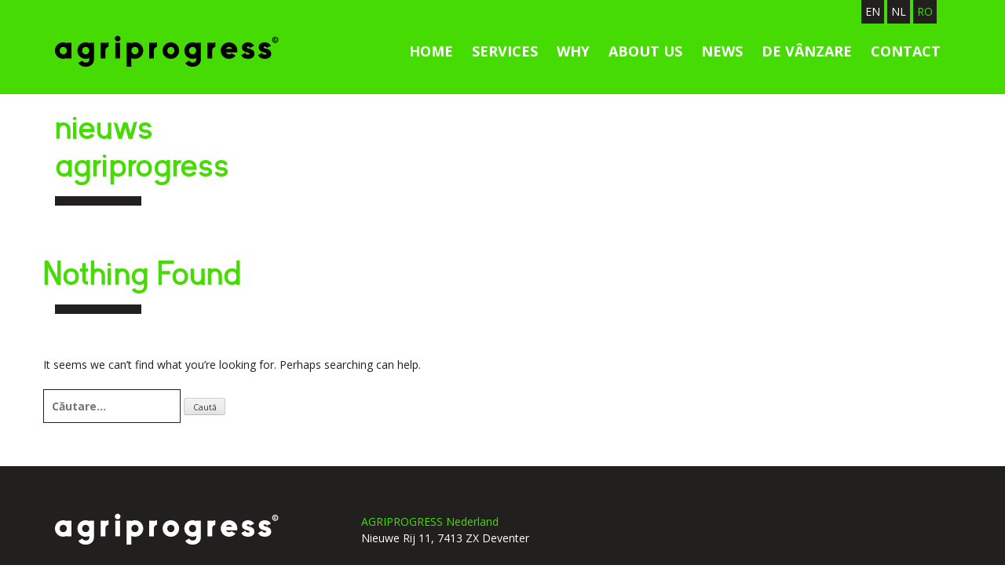

--- FILE ---
content_type: text/plain
request_url: https://www.google-analytics.com/j/collect?v=1&_v=j102&a=437269666&t=pageview&_s=1&dl=https%3A%2F%2Fwww.agriprogress.com%2Fro%2Fauthor%2Fbaasinteractive%2F&ul=en-us%40posix&dt=baasinteractive%20%E2%80%93%20Agriprogress&sr=1280x720&vp=1280x720&_u=IEBAAEABAAAAACAAI~&jid=1363617575&gjid=1739511897&cid=374218485.1768695761&tid=UA-98084540-1&_gid=1562340080.1768695761&_r=1&_slc=1&z=708419654
body_size: -451
content:
2,cG-6RT772HVG0

--- FILE ---
content_type: application/javascript
request_url: https://www.agriprogress.com/wp-content/themes/_agriprogress/js/jq-functions.js?ver=6.9
body_size: 2297
content:
//affix that shit
$('.site-navigation').affix({
  offset: {
    top:30
  }
})

$('.header-edge-affixed').affix({
  offset: {
    top:30
  }
})

// site wide jquery functions
// anchor scroll
$(document).ready(function(){
	 $('a[href*=#]:not([href=#],[href=#carousel-video])').click(function() {
    if (location.pathname.replace(/^\//,'') == this.pathname.replace(/^\//,'') && location.hostname == this.hostname) {
      var target = $(this.hash);
      target = target.length ? target : $('[name=' + this.hash.slice(1) +']');
      if (target.length) {
        $('html,body').animate({
          scrollTop: target.offset().top
        }, 1000);
        return false;
      }
    }
  });
});


$(window).bind("scroll", function() {
    if ($(this).scrollTop() < 520) {
        $(".back-to-top").stop().fadeOut();
    } else {
        $(".back-to-top").fadeIn();
    }
});

// slide out social share
$('#social-click').click(function(){
			$('#social-list').toggleClass('active');
});

// whatsapp share 
$(document).ready(function() {
 
var isMobile = {
Android: function() {
return navigator.userAgent.match(/Android/i);
},
BlackBerry: function() {
return navigator.userAgent.match(/BlackBerry/i);
},
iOS: function() {
return navigator.userAgent.match(/iPhone|iPad|iPod/i);
},
Opera: function() {
return navigator.userAgent.match(/Opera Mini/i);
},
Windows: function() {
return navigator.userAgent.match(/IEMobile/i);
},
any: function() {
return (isMobile.Android() || isMobile.BlackBerry() || isMobile.iOS() || isMobile.Opera() || isMobile.Windows());
}
};
$(document).on("click", '.whatsapp', function() {
if( isMobile.any() ) {
 
var text = $(this).attr("data-text");
var url = $(this).attr("data-link");
var message = encodeURIComponent(text) + " - " + encodeURIComponent(url);
var whatsapp_url = "whatsapp://send?text=" + message;
window.location.href = whatsapp_url;
} else {
alert("Delen via whatsapp is alleen mogelijk op een mobiel");
}
 
});
});


// whappshop help slide in
jQuery(document).ready(function($){
	//open the lateral panel
	$('.cd-btn').on('click', function(event){
		event.preventDefault();
		$('.cd-panel').addClass('is-visible');
	});
	//clode the lateral panel
	$('.cd-panel').on('click', function(event){
		if( $(event.target).is('.cd-panel') || $(event.target).is('.cd-panel-close') ) { 
			$('.cd-panel').removeClass('is-visible');
			event.preventDefault();
		}
	});
});

// agenda set current url active
jQuery(document).ready(function($){
	var url = window.location.href;
	
	// Will also work for relative and absolute hrefs
	$('.agenda-menu a').filter(function() {
		return this.href == url;
	}).addClass('active-agenda');
});



// touch swipe
$(document).ready(function() {  

	//Enable swiping...
	$(".carousel-inner").swipe( {
		//Generic swipe handler for all directions
		swipeLeft:function(event, direction, distance, duration, fingerCount) {
			$(this).parent().carousel('next'); 
		},
		swipeRight: function() {
			$(this).parent().carousel('prev'); 
		},
		//Default is 75px, set to 0 for demo so any distance triggers swipe. keep it for enabling video play tick
		threshold:50
	});
});


// video carousel slider
$('.carousel .item').each(function(){
    var next = $(this).next();

    if (!next.length) {
        next = $(this).siblings(':first');
    }

    next.children(':first-child').clone().appendTo($(this));

    if (next.next().length>0) {
        next.next().children(':first-child').clone().appendTo($(this));
    }
    else {
        $(this).siblings(':first').children(':first-child').clone().appendTo($(this));
    }
});



// push the menu 
(function() {

  "use strict";

  var toggles = document.querySelectorAll(".menu-toggle-switch");

  for (var i = toggles.length - 1; i >= 0; i--) {
	var toggle = toggles[i];
	toggleHandler(toggle);
  };

  function toggleHandler(toggle) {
	toggle.addEventListener( "click", function(e) {
	  e.preventDefault();
	  (this.classList.contains("active") === true) ? this.classList.remove("active") : this.classList.add("active");
	});
  }

})();


// call jPushMenu, required
jQuery(document).ready(function($) {
	$('.toggle-menu').jPushMenu();
});

// open shop sub menu
$('#shop-by-category').click(function() {
	 $(this).toggleClass('active');
	 $('#shop-subnav').slideToggle("slow"); 
});

//2nd level menu
$(document).ready(function () {
    $('.navbar-default .navbar-nav > li.dropdown').hover(function () {
        $('ul.dropdown-menu', this).stop(true, true).slideDown('fast');
        $(this).addClass('open');
    }, function () {
        $('ul.dropdown-menu', this).stop(true, true).slideUp('fast');
        $(this).removeClass('open');
    });
});

// load panorama views
$(document).ready(function() {
    if ($("#burn360-result").hasClass('parkview')) {
      $("#burn360-result.parkview").load("/wp-content/themes/_agriprogress/burn360/park-360.php");
    } else if ($("#burn360-result").hasClass('cableparkview')) {
		 $("#burn360-result").load("/wp-content/themes/_agriprogress/burn360/cablepark-360.php");
		 }
	else {
      $("#burn360-result").load("/wp-content/themes/_agriprogress/burn360/shop-360.php");
    }
  });

// load panorama  views
$(document).ready(function() {
	
	$('#open360shop').click(function () {
		$("#burn360-result").load("/wp-content/themes/_agriprogress/burn360/shop-360.php");
	});

	$('#open360park').click(function () {
		$("#burn360-result").load("/wp-content/themes/_agriprogress/burn360/park-360.php");
	});
	
	$('#open360cablepark').click(function () {
		$("#burn360-result").load("/wp-content/themes/_agriprogress/burn360/cablepark-360.php");
	});
});



// panorama map open script
$('#open-burn360').click(function() {
	 $('html,body').animate({
        scrollTop: $("#wrapper-top-burn360").offset().top},
        'slow');
		$("#wrapper-top-burn360").css( 'z-index','99999999' );
	  $(this).css( 'display','none' );
	  $('#footer-360-eye').css( 'display','none' );
	  $('#wrapper-bottom-burn360').animate({marginTop:0},900, 'linear');
	  $('#wrapper-inner-inner-burn360').animate({opacity:0},900, 'linear');
	  setTimeout(function(){ $('#wrapper-inner-inner-burn360').css('z-index','-9999'); },900);
	  setTimeout(function(){ $('#wrapper-inner-burn360').css('z-index','9999'); },1800);
	  setTimeout(function(){ $('#wrapper-switch-burn360').css('display','block').animate({opacity:1},300, 'linear'); },1400);
	  setTimeout(function(){ $('#close-burn360').css('display','block'); },1400);
	  setTimeout(function(){ $('#instructions-burn360').css('display','block'); },900);
	  setTimeout(function(){$('#instructions-burn360').animate({opacity:0},900, 'linear'); },6000);
	  setTimeout(function(){$('#instructions-burn360').remove( "#instructions-burn360" ); },6900);
});

$('#close-burn360').click(function() {
  	  $('#close-burn360').css('display','none');  
	  $("#wrapper-top-burn360").css( 'z-index','999' );
	  $('#wrapper-switch-burn360').css('display','none');
	  $('#wrapper-inner-burn360').css('z-index','-9999999'); 
	  $('#wrapper-inner-inner-burn360').css('z-index','999999');
	  $('#wrapper-inner-inner-burn360').animate({opacity:0.8},900, 'linear');
	  
	  $('#wrapper-bottom-burn360').animate({marginTop:-400},900, 'linear');
	setTimeout(function(){ $('#open-burn360').css('display','inline-block'); },900);
	setTimeout(function(){ $('#footer-360-eye').css('display','inline-block'); },900);

	
});




--- FILE ---
content_type: image/svg+xml
request_url: https://www.agriprogress.com/wp-content/themes/_agriprogress/img/logo-agriprogress.svg
body_size: 1996
content:
<?xml version="1.0" encoding="utf-8"?>
<!-- Generator: Adobe Illustrator 16.0.0, SVG Export Plug-In . SVG Version: 6.00 Build 0)  -->
<!DOCTYPE svg PUBLIC "-//W3C//DTD SVG 1.1 Tiny//EN" "http://www.w3.org/Graphics/SVG/1.1/DTD/svg11-tiny.dtd">
<svg version="1.1" baseProfile="tiny" id="Layer_1" xmlns="http://www.w3.org/2000/svg" xmlns:xlink="http://www.w3.org/1999/xlink"
	 x="0px" y="0px" width="285px" height="40px" viewBox="0 0 285 40" xml:space="preserve">
<g>
	<path d="M79.87,0.611c-1.949,0-3.58,1.63-3.58,3.579c0,1.949,1.631,3.58,3.58,3.58s3.579-1.63,3.579-3.58
		C83.448,2.242,81.818,0.611,79.87,0.611z"/>
	<rect x="76.887" y="9.52" width="5.965" height="19.885"/>
	<path d="M147.606,8.963c-5.847,0-10.54,4.573-10.54,10.5c0,5.926,4.693,10.499,10.54,10.499c5.846,0,10.539-4.573,10.539-10.499
		C158.146,13.537,153.452,8.963,147.606,8.963z M147.606,24.156c-2.586,0-4.573-1.87-4.573-4.693c0-2.824,1.987-4.693,4.573-4.693
		c2.585,0,4.574,1.869,4.574,4.693C152.181,22.286,150.191,24.156,147.606,24.156z"/>
	<path d="M244.263,15.327c0-0.716,0.634-1.114,1.67-1.114c1.312,0,2.106,0.716,2.663,1.75l5.091-2.745
		c-1.671-2.824-4.534-4.255-7.754-4.255c-4.137,0-7.797,2.187-7.797,6.522c0,6.88,9.784,5.728,9.784,7.914
		c0,0.796-0.717,1.234-2.147,1.234c-1.75,0-2.863-0.835-3.381-2.348l-5.171,2.943c1.552,3.222,4.575,4.732,8.552,4.732
		c4.295,0,8.271-1.949,8.271-6.521C254.044,16.082,244.263,17.594,244.263,15.327z"/>
	<path d="M265.661,15.327c0-0.716,0.637-1.114,1.67-1.114c1.313,0,2.108,0.716,2.665,1.75l5.091-2.745
		c-1.67-2.824-4.534-4.255-7.756-4.255c-4.137,0-7.795,2.187-7.795,6.522c0,6.88,9.784,5.728,9.784,7.914
		c0,0.796-0.716,1.234-2.148,1.234c-1.751,0-2.864-0.835-3.38-2.348l-5.171,2.943c1.552,3.222,4.573,4.732,8.551,4.732
		c4.296,0,8.273-1.949,8.273-6.521C275.445,16.082,265.661,17.594,265.661,15.327z"/>
	<path d="M15.113,9.988c-1.383-0.652-2.93-1.024-4.574-1.024C4.694,8.963,0,13.537,0,19.463c0,5.926,4.694,10.499,10.54,10.499
		c1.644,0,3.19-0.371,4.574-1.023v0.467h5.966V9.52h-5.966V9.988z M10.54,24.156c-2.585,0-4.574-1.87-4.574-4.693
		c0-2.824,1.988-4.693,4.574-4.693s4.574,1.869,4.574,4.693C15.113,22.286,13.125,24.156,10.54,24.156z"/>
	<path d="M43.963,10.106c-1.444-0.728-3.081-1.143-4.825-1.143c-5.846,0-10.54,4.573-10.54,10.5c0,5.926,4.694,10.499,10.54,10.499
		c1.71,0,3.316-0.399,4.74-1.103l-0.008,1.65c0,2.825-1.709,4.256-4.493,4.256c-2.625,0-3.779-1.114-4.534-2.506l-5.092,2.943
		c1.83,3.261,5.291,4.813,9.427,4.813c5.202,0,10.315-2.738,10.483-9.185h0.016V9.52h-5.712L43.963,10.106z M39.139,24.156
		c-2.585,0-4.574-1.87-4.574-4.693c0-2.824,1.989-4.693,4.574-4.693c2.585,0,4.574,1.869,4.574,4.693
		C43.713,22.286,41.724,24.156,39.139,24.156z"/>
	<path d="M64.159,9.52h-5.966v19.885h5.966v-9.311c0.018,0.004,0.039,0.005,0.057,0.01c-0.024-0.211-0.057-0.417-0.057-0.641
		c0-2.651,1.761-4.44,4.115-4.651V8.985c-1.474,0.062-2.862,0.419-4.115,1.008V9.52z"/>
	<path d="M101.904,8.963c-1.645,0-3.191,0.372-4.575,1.024V9.52h-5.965v30.496h5.965V28.938c1.384,0.652,2.931,1.023,4.575,1.023
		c5.846,0,10.54-4.573,10.54-10.499S107.75,8.963,101.904,8.963z M101.904,24.156c-2.585,0-4.575-1.868-4.575-4.693
		c0-2.824,1.99-4.693,4.575-4.693s4.573,1.869,4.573,4.693C106.478,22.288,104.489,24.156,101.904,24.156z"/>
	<path d="M125.929,9.52h-5.964v19.885h5.964v-9.311c0.02,0.004,0.039,0.005,0.059,0.01c-0.023-0.211-0.059-0.417-0.059-0.641
		c0-2.651,1.762-4.44,4.116-4.651V8.985c-1.473,0.062-2.862,0.419-4.116,1.008V9.52z"/>
	<path d="M200.23,9.52h-5.967v19.885h5.967v-9.311c0.018,0.004,0.039,0.005,0.057,0.01c-0.024-0.211-0.057-0.417-0.057-0.641
		c0-2.651,1.761-4.44,4.115-4.651V8.985c-1.474,0.062-2.861,0.419-4.115,1.008V9.52z"/>
	<path d="M180.112,10.106c-1.446-0.728-3.082-1.143-4.826-1.143c-5.846,0-10.539,4.573-10.539,10.5
		c0,5.926,4.693,10.499,10.539,10.499c1.71,0,3.315-0.399,4.739-1.103l-0.006,1.65c0,2.825-1.71,4.256-4.493,4.256
		c-2.624,0-3.779-1.114-4.534-2.506l-5.091,2.943c1.83,3.261,5.289,4.813,9.426,4.813c5.203,0,10.315-2.738,10.484-9.185h0.015V9.52
		h-5.712L180.112,10.106z M175.286,24.156c-2.585,0-4.572-1.87-4.572-4.693c0-2.824,1.987-4.693,4.572-4.693
		c2.586,0,4.575,1.869,4.575,4.693C179.861,22.286,177.872,24.156,175.286,24.156z"/>
	<path d="M221.709,8.963c-5.846,0-10.539,4.573-10.539,10.5c0,5.926,4.693,10.499,10.539,10.499c3.412,0,6.425-1.564,8.348-4.042
		l-5.141-3.011c-0.818,0.792-1.938,1.247-3.207,1.247c-1.813,0-3.316-0.934-4.062-2.458h14.109v-0.034h0.266
		c0.146-0.708,0.227-1.443,0.227-2.201C232.249,13.537,227.555,8.963,221.709,8.963z M221.709,14.77
		c1.813,0,3.314,0.933,4.062,2.456h-8.123C218.395,15.703,219.896,14.77,221.709,14.77z"/>
	<path d="M280.478,4.982c0.305,0,0.555,0.146,0.673,0.39l0.911-0.528c-0.3-0.535-0.897-0.89-1.571-0.89
		c-1.055,0-1.841,0.8-1.841,1.834c0,1.035,0.786,1.834,1.841,1.834c0.683,0,1.271-0.354,1.571-0.896l-0.911-0.521
		c-0.111,0.243-0.368,0.389-0.673,0.389c-0.453,0-0.785-0.326-0.785-0.806C279.692,5.31,280.024,4.982,280.478,4.982z"/>
	<path d="M280.484,1.854c-2.169,0-3.935,1.765-3.935,3.934c0,2.169,1.766,3.934,3.935,3.934c2.168,0,3.934-1.765,3.934-3.934
		C284.418,3.619,282.652,1.854,280.484,1.854z M280.484,8.564c-1.53,0-2.775-1.246-2.775-2.775c0-1.531,1.245-2.775,2.775-2.775
		c1.529,0,2.774,1.245,2.774,2.775C283.259,7.318,282.014,8.564,280.484,8.564z"/>
</g>
</svg>
